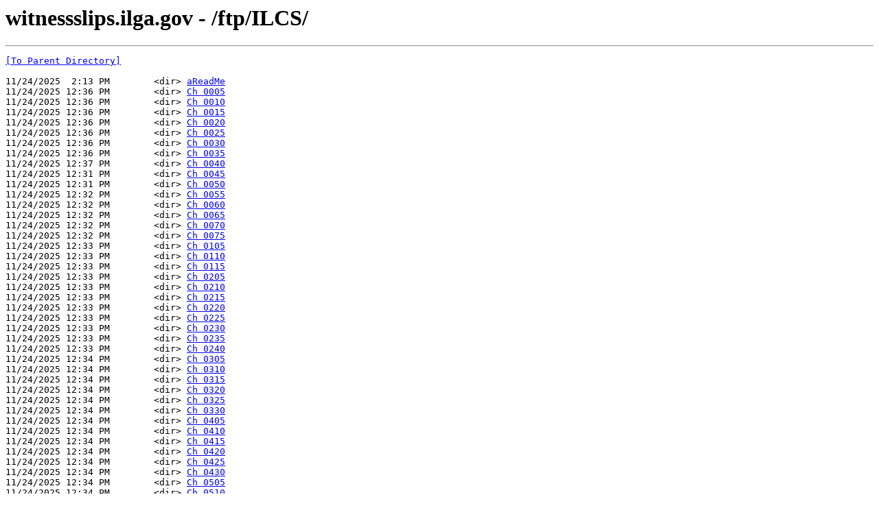

--- FILE ---
content_type: text/html; charset=UTF-8
request_url: https://witnessslips.ilga.gov/ftp/ILCS/
body_size: 716
content:
<html><head><title>witnessslips.ilga.gov - /ftp/ILCS/</title></head><body><H1>witnessslips.ilga.gov - /ftp/ILCS/</H1><hr>

<pre><A HREF="/ftp/">[To Parent Directory]</A><br><br>11/24/2025  2:13 PM        &lt;dir&gt; <A HREF="/ftp/ILCS/aReadMe/">aReadMe</A><br>11/24/2025 12:36 PM        &lt;dir&gt; <A HREF="/ftp/ILCS/Ch%200005/">Ch 0005</A><br>11/24/2025 12:36 PM        &lt;dir&gt; <A HREF="/ftp/ILCS/Ch%200010/">Ch 0010</A><br>11/24/2025 12:36 PM        &lt;dir&gt; <A HREF="/ftp/ILCS/Ch%200015/">Ch 0015</A><br>11/24/2025 12:36 PM        &lt;dir&gt; <A HREF="/ftp/ILCS/Ch%200020/">Ch 0020</A><br>11/24/2025 12:36 PM        &lt;dir&gt; <A HREF="/ftp/ILCS/Ch%200025/">Ch 0025</A><br>11/24/2025 12:36 PM        &lt;dir&gt; <A HREF="/ftp/ILCS/Ch%200030/">Ch 0030</A><br>11/24/2025 12:36 PM        &lt;dir&gt; <A HREF="/ftp/ILCS/Ch%200035/">Ch 0035</A><br>11/24/2025 12:37 PM        &lt;dir&gt; <A HREF="/ftp/ILCS/Ch%200040/">Ch 0040</A><br>11/24/2025 12:31 PM        &lt;dir&gt; <A HREF="/ftp/ILCS/Ch%200045/">Ch 0045</A><br>11/24/2025 12:31 PM        &lt;dir&gt; <A HREF="/ftp/ILCS/Ch%200050/">Ch 0050</A><br>11/24/2025 12:32 PM        &lt;dir&gt; <A HREF="/ftp/ILCS/Ch%200055/">Ch 0055</A><br>11/24/2025 12:32 PM        &lt;dir&gt; <A HREF="/ftp/ILCS/Ch%200060/">Ch 0060</A><br>11/24/2025 12:32 PM        &lt;dir&gt; <A HREF="/ftp/ILCS/Ch%200065/">Ch 0065</A><br>11/24/2025 12:32 PM        &lt;dir&gt; <A HREF="/ftp/ILCS/Ch%200070/">Ch 0070</A><br>11/24/2025 12:32 PM        &lt;dir&gt; <A HREF="/ftp/ILCS/Ch%200075/">Ch 0075</A><br>11/24/2025 12:33 PM        &lt;dir&gt; <A HREF="/ftp/ILCS/Ch%200105/">Ch 0105</A><br>11/24/2025 12:33 PM        &lt;dir&gt; <A HREF="/ftp/ILCS/Ch%200110/">Ch 0110</A><br>11/24/2025 12:33 PM        &lt;dir&gt; <A HREF="/ftp/ILCS/Ch%200115/">Ch 0115</A><br>11/24/2025 12:33 PM        &lt;dir&gt; <A HREF="/ftp/ILCS/Ch%200205/">Ch 0205</A><br>11/24/2025 12:33 PM        &lt;dir&gt; <A HREF="/ftp/ILCS/Ch%200210/">Ch 0210</A><br>11/24/2025 12:33 PM        &lt;dir&gt; <A HREF="/ftp/ILCS/Ch%200215/">Ch 0215</A><br>11/24/2025 12:33 PM        &lt;dir&gt; <A HREF="/ftp/ILCS/Ch%200220/">Ch 0220</A><br>11/24/2025 12:33 PM        &lt;dir&gt; <A HREF="/ftp/ILCS/Ch%200225/">Ch 0225</A><br>11/24/2025 12:33 PM        &lt;dir&gt; <A HREF="/ftp/ILCS/Ch%200230/">Ch 0230</A><br>11/24/2025 12:33 PM        &lt;dir&gt; <A HREF="/ftp/ILCS/Ch%200235/">Ch 0235</A><br>11/24/2025 12:33 PM        &lt;dir&gt; <A HREF="/ftp/ILCS/Ch%200240/">Ch 0240</A><br>11/24/2025 12:34 PM        &lt;dir&gt; <A HREF="/ftp/ILCS/Ch%200305/">Ch 0305</A><br>11/24/2025 12:34 PM        &lt;dir&gt; <A HREF="/ftp/ILCS/Ch%200310/">Ch 0310</A><br>11/24/2025 12:34 PM        &lt;dir&gt; <A HREF="/ftp/ILCS/Ch%200315/">Ch 0315</A><br>11/24/2025 12:34 PM        &lt;dir&gt; <A HREF="/ftp/ILCS/Ch%200320/">Ch 0320</A><br>11/24/2025 12:34 PM        &lt;dir&gt; <A HREF="/ftp/ILCS/Ch%200325/">Ch 0325</A><br>11/24/2025 12:34 PM        &lt;dir&gt; <A HREF="/ftp/ILCS/Ch%200330/">Ch 0330</A><br>11/24/2025 12:34 PM        &lt;dir&gt; <A HREF="/ftp/ILCS/Ch%200405/">Ch 0405</A><br>11/24/2025 12:34 PM        &lt;dir&gt; <A HREF="/ftp/ILCS/Ch%200410/">Ch 0410</A><br>11/24/2025 12:34 PM        &lt;dir&gt; <A HREF="/ftp/ILCS/Ch%200415/">Ch 0415</A><br>11/24/2025 12:34 PM        &lt;dir&gt; <A HREF="/ftp/ILCS/Ch%200420/">Ch 0420</A><br>11/24/2025 12:34 PM        &lt;dir&gt; <A HREF="/ftp/ILCS/Ch%200425/">Ch 0425</A><br>11/24/2025 12:34 PM        &lt;dir&gt; <A HREF="/ftp/ILCS/Ch%200430/">Ch 0430</A><br>11/24/2025 12:34 PM        &lt;dir&gt; <A HREF="/ftp/ILCS/Ch%200505/">Ch 0505</A><br>11/24/2025 12:34 PM        &lt;dir&gt; <A HREF="/ftp/ILCS/Ch%200510/">Ch 0510</A><br>11/24/2025 12:34 PM        &lt;dir&gt; <A HREF="/ftp/ILCS/Ch%200515/">Ch 0515</A><br>11/24/2025 12:34 PM        &lt;dir&gt; <A HREF="/ftp/ILCS/Ch%200520/">Ch 0520</A><br>11/24/2025 12:34 PM        &lt;dir&gt; <A HREF="/ftp/ILCS/Ch%200525/">Ch 0525</A><br>11/24/2025 12:34 PM        &lt;dir&gt; <A HREF="/ftp/ILCS/Ch%200605/">Ch 0605</A><br>11/24/2025 12:34 PM        &lt;dir&gt; <A HREF="/ftp/ILCS/Ch%200610/">Ch 0610</A><br>11/24/2025 12:34 PM        &lt;dir&gt; <A HREF="/ftp/ILCS/Ch%200615/">Ch 0615</A><br>11/24/2025 12:34 PM        &lt;dir&gt; <A HREF="/ftp/ILCS/Ch%200620/">Ch 0620</A><br>11/24/2025 12:34 PM        &lt;dir&gt; <A HREF="/ftp/ILCS/Ch%200625/">Ch 0625</A><br>11/24/2025 12:34 PM        &lt;dir&gt; <A HREF="/ftp/ILCS/Ch%200630/">Ch 0630</A><br>11/24/2025 12:34 PM        &lt;dir&gt; <A HREF="/ftp/ILCS/Ch%200705/">Ch 0705</A><br>11/24/2025 12:34 PM        &lt;dir&gt; <A HREF="/ftp/ILCS/Ch%200710/">Ch 0710</A><br>11/24/2025 12:34 PM        &lt;dir&gt; <A HREF="/ftp/ILCS/Ch%200715/">Ch 0715</A><br>11/24/2025 12:34 PM        &lt;dir&gt; <A HREF="/ftp/ILCS/Ch%200720/">Ch 0720</A><br>11/24/2025 12:35 PM        &lt;dir&gt; <A HREF="/ftp/ILCS/Ch%200725/">Ch 0725</A><br>11/24/2025 12:35 PM        &lt;dir&gt; <A HREF="/ftp/ILCS/Ch%200730/">Ch 0730</A><br>11/24/2025 12:35 PM        &lt;dir&gt; <A HREF="/ftp/ILCS/Ch%200735/">Ch 0735</A><br>11/24/2025 12:35 PM        &lt;dir&gt; <A HREF="/ftp/ILCS/Ch%200740/">Ch 0740</A><br>11/24/2025 12:35 PM        &lt;dir&gt; <A HREF="/ftp/ILCS/Ch%200745/">Ch 0745</A><br>11/24/2025 12:35 PM        &lt;dir&gt; <A HREF="/ftp/ILCS/Ch%200750/">Ch 0750</A><br>11/24/2025 12:35 PM        &lt;dir&gt; <A HREF="/ftp/ILCS/Ch%200755/">Ch 0755</A><br>11/24/2025 12:35 PM        &lt;dir&gt; <A HREF="/ftp/ILCS/Ch%200760/">Ch 0760</A><br>11/24/2025 12:35 PM        &lt;dir&gt; <A HREF="/ftp/ILCS/Ch%200765/">Ch 0765</A><br>11/24/2025 12:35 PM        &lt;dir&gt; <A HREF="/ftp/ILCS/Ch%200770/">Ch 0770</A><br>11/24/2025 12:35 PM        &lt;dir&gt; <A HREF="/ftp/ILCS/Ch%200775/">Ch 0775</A><br>11/24/2025 12:35 PM        &lt;dir&gt; <A HREF="/ftp/ILCS/Ch%200805/">Ch 0805</A><br>11/24/2025 12:35 PM        &lt;dir&gt; <A HREF="/ftp/ILCS/Ch%200810/">Ch 0810</A><br>11/24/2025 12:35 PM        &lt;dir&gt; <A HREF="/ftp/ILCS/Ch%200815/">Ch 0815</A><br>11/24/2025 12:35 PM        &lt;dir&gt; <A HREF="/ftp/ILCS/Ch%200820/">Ch 0820</A><br></pre><hr></body></html>